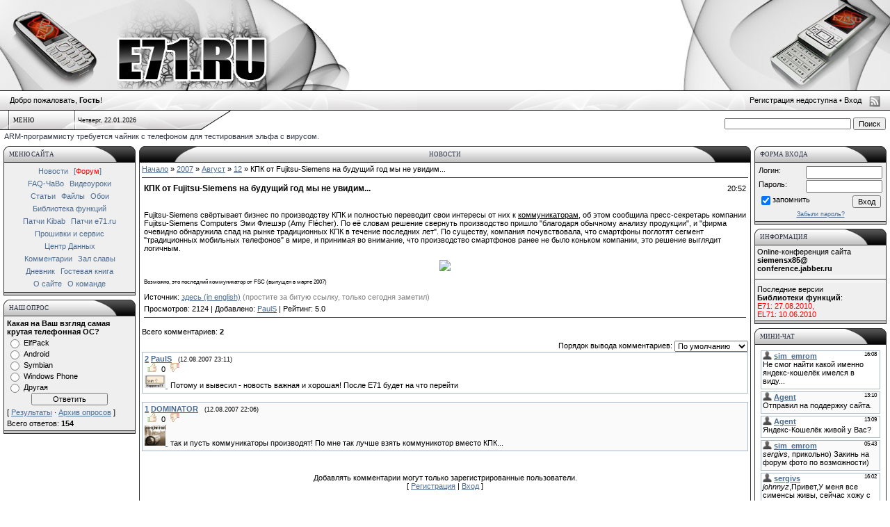

--- FILE ---
content_type: text/html; charset=UTF-8
request_url: http://e71.ru/news/2007-08-12-36
body_size: 10627
content:
<html>
<head>

	<script type="text/javascript">new Image().src = "//counter.yadro.ru/hit;ucoznet?r"+escape(document.referrer)+(screen&&";s"+screen.width+"*"+screen.height+"*"+(screen.colorDepth||screen.pixelDepth))+";u"+escape(document.URL)+";"+Date.now();</script>
	<script type="text/javascript">new Image().src = "//counter.yadro.ru/hit;ucoz_desktop_ad?r"+escape(document.referrer)+(screen&&";s"+screen.width+"*"+screen.height+"*"+(screen.colorDepth||screen.pixelDepth))+";u"+escape(document.URL)+";"+Date.now();</script>
<title>КПК от Fujitsu-Siemens на будущий год мы не увидим... - 12 Августа 2007 - Клуб фанатов BenQ-Siemens E71/EL71</title>
<LINK href="/favicon.ico" type=image/x-icon rel=icon>
<link type="text/css" rel="stylesheet" href="/_st/my.css" />
<!--U1STILIS1Z--><META NAME="TITLE" CONTENT="BenQ-Siemens E71/EL71">
<META NAME="DESCRIPTION" CONTENT="Прошивки, патчи, игры, и многое другое для телефонов BenQ-Siemens E71/EL71">
<META NAME="KEYWORDS" CONTENT="прошивка патч игры программы java файлы simoco статьи тест">
<META NAME="OWNER" CONTENT="solyev@list.ru">
<META NAME="AUTHOR" CONTENT="DOMINATOR,PaulS,tiano,sim_emrom">
<META HTTP-EQUIV="CHARSET" CONTENT="UTF-8">
<META HTTP-EQUIV="CONTENT-LANGUAGE" CONTENT="Russian">
<META NAME="ROBOTS" CONTENT="index,follow">
<link type="text/css" rel="StyleSheet" href="/iface/mmenu.css">
<!--/U1STILIS1Z-->

	<link rel="stylesheet" href="/.s/src/base.min.css?v=221108" />
	<link rel="stylesheet" href="/.s/src/layer3.min.css?v=221108" />

	<script src="/.s/src/jquery-1.12.4.min.js"></script>
	
	<script src="/.s/src/uwnd.min.js?v=221108"></script>
	<script src="//s765.ucoz.net/cgi/uutils.fcg?a=uSD&ca=2&ug=999&isp=0&r=0.759675405964035"></script>
	<link rel="stylesheet" href="/.s/src/ulightbox/ulightbox.min.css" />
	<script src="/.s/src/ulightbox/ulightbox.min.js"></script>
	<script async defer src="https://www.google.com/recaptcha/api.js?onload=reCallback&render=explicit&hl=ru"></script>
	<script>
/* --- UCOZ-JS-DATA --- */
window.uCoz = {"uLightboxType":1,"ssid":"713444750466130624414","sign":{"7251":"Запрошенный контент не может быть загружен. Пожалуйста, попробуйте позже.","7253":"Начать слайд-шоу","7254":"Изменить размер","7287":"Перейти на страницу с фотографией.","5255":"Помощник","5458":"Следующий","7252":"Предыдущий","3125":"Закрыть"},"layerType":3,"country":"US","site":{"id":"0e71","host":"e71.ucoz.ru","domain":"e71.ru"},"language":"ru","module":"news"};
/* --- UCOZ-JS-CODE --- */

		function eRateEntry(select, id, a = 65, mod = 'news', mark = +select.value, path = '', ajax, soc) {
			if (mod == 'shop') { path = `/${ id }/edit`; ajax = 2; }
			( !!select ? confirm(select.selectedOptions[0].textContent.trim() + '?') : true )
			&& _uPostForm('', { type:'POST', url:'/' + mod + path, data:{ a, id, mark, mod, ajax, ...soc } });
		}

		function updateRateControls(id, newRate) {
			let entryItem = self['entryID' + id] || self['comEnt' + id];
			let rateWrapper = entryItem.querySelector('.u-rate-wrapper');
			if (rateWrapper && newRate) rateWrapper.innerHTML = newRate;
			if (entryItem) entryItem.querySelectorAll('.u-rate-btn').forEach(btn => btn.remove())
		}
function loginPopupForm(params = {}) { new _uWnd('LF', ' ', -250, -100, { closeonesc:1, resize:1 }, { url:'/index/40' + (params.urlParams ? '?'+params.urlParams : '') }) }
function reCallback() {
		$('.g-recaptcha').each(function(index, element) {
			element.setAttribute('rcid', index);
			
		if ($(element).is(':empty') && grecaptcha.render) {
			grecaptcha.render(element, {
				sitekey:element.getAttribute('data-sitekey'),
				theme:element.getAttribute('data-theme'),
				size:element.getAttribute('data-size')
			});
		}
	
		});
	}
	function reReset(reset) {
		reset && grecaptcha.reset(reset.previousElementSibling.getAttribute('rcid'));
		if (!reset) for (rel in ___grecaptcha_cfg.clients) grecaptcha.reset(rel);
	}
/* --- UCOZ-JS-END --- */
</script>

	<style>.UhideBlock{display:none; }</style>
</head>
<body bgcolor=#FFFFFF topmargin=0 leftmargin=0 rightmargin=0 bottommargin=15 marginwidth=0 marginheight=0>

<!--U1AHEADER1Z--> <table width="100%" height=130 border=0 cellspacing=0 cellpadding=0><tr><td width=504 align="left">
<img width=504 height=130 border=0 src="/iface/hdr_left.jpg" alt="E71.RU" usemap="#hdmpl"></td><td width="50%"></td>
<td width=302 align=right><img width=302 height=130 border=0 src="/iface/hdr_rght.jpg" alt="E71.RU"></td></tr></table>
<table width=100% height=29 border=0 cellspacing=0 cellpadding=0 valign=top style="background: #dedede url('/iface/hdr_line.png') repeat-x;">
<tr><td style="padding: 0 0 0 14">Добро пожаловать, <b>Гость</b>!</td>

<td height=29 align=right style="padding: 0 14 0 0">
<span style="position:relative; right:27px;">Регистрация недоступна • <a class=hdlink href="javascript:;" rel="nofollow" onclick="loginPopupForm(); return false;">Вход</a>  </span>
<a class=rssb href="http://e71.ru/news/rss/"><img alt="RSS" height=16 width=16 src="/iface/rssb.png" align=absMiddle border=0></a>
</td></tr></table>
<map name=hdmpl><area href="/" shape=rect coords="170,55,380,115" title="Перейти на главную страницу e71.ru"></map>

<table width=100% height=28 border=0 cellspacing=0 cellpadding=0 valign=top> <tr><td width=13 style="background: #dedede url('/iface/hdw1.png') no-repeat;"> </td>
<td width=94 style="background: #dedede url('/iface/hdw2.png') no-repeat;">

<ul id="nav" style="list-style:none;"><li><a class=menu1 href="#">Меню</a><ul>
<li><a href="/" title="Страница новостей">Главная страница</a></li>
<li><a href="/forum" title="Форум клуба">[<font color=red>Форум</font>]</a></li>
<li><a href="/faq/" title="Сборник часто задаваемых вопросов и ответов на них">FAQ-ЧаВо</a></li>
<li><a href="/index/0-46">Видеоуроки</a></li>
<li><a href="/publ/" title="Полезные статьи, FAQ'и">Каталог статей</a></li>
<li><a href="/load/" title="Игры, темы, приложения, прошивки, программы и многое другое">Каталог файлов</a></li>
<li><a href="/photo/" title="Картинки на E71/EL71 и другие телефоны с экраном 240х320">Обои 240х320</a></li>
<li><a href="/index/0-51" title="Библиотека функций для E71/EL71">Библиотека функций</a></li>
<li><a href="http://patches.kibab.com/patches/" title="Патчи для телефонов Siemens">База патчей Kibab</a></li>
<li><a href="/index/0-32" title="Патчи для E71 и EL71">Старая база патчей</a></li>
<li><a href="/index/0-3" title="Скачать прошивки, сервисные утилиты">Прошивки и сервис</a></li>
<li><a href="/index/0-23" title="Ссылки на наиболее популярную информацию">Центр Данных</a></li>
<li><a href="/index/0-30" title="Последние 25 комментариев к материалам сайта">Комментарии</a></li>
<li><a href="/index/0-7" title="Медали, рейтинг, итоги конкурсов">Зал славы</a></li>
<li><a href="/blog/" title="Дневник нашего сайта">Дневник</a></li>
<li><a href="/gb/" title="Отзывы о нашем сайте">Гостевая книга</a></li>
<li><a href="/index/0-2" title="История сайта">Информация о сайте</a></li>
<li><a href="/index/0-36" title="Посмотреть анкеты администраторов и модераторов сайта">Команда сайта</a></li>

</ul></li></ul></td>

<td width=176 style="font-size:9px; background: #dedede url('/iface/hdw3.png') no-repeat; padding:0 0 0 5;"><span title="Страница открыта в 19:38">Четверг, 22.01.2026</span></td>
<td width=44 style="background: url('/iface/hdw4.png') no-repeat;"> </td>

<td align=right valign=bottom style="padding:0 6 0 6;"> <form onsubmit="this.sfSbm.disabled=true" method="get" style="margin:0" action="http://e71.ru/search/"> <input type="text" name="q" maxlength="30" size="28" class="queryField" style="font-size:7pt;" /> <input type="submit" class="searchSbmFl" name="sfSbm" value="Поиск" /></form> </td></tr></table>
<div style="color:#2f3545;padding:3 6 3 6;">ARM-программисту требуется чайник с телефоном для тестирования эльфа с вирусом. </div><!--/U1AHEADER1Z-->
<table border=0 cellpadding=0 cellspacing=0 width=100% class="siteMainTable">
<TR><TD valign=top width=190>
<!--U1CLEFTER1Z--><table cellSpacing=0 cellPadding=0 width=190 border=0>
<tr><td><table cellSpacing=0 cellPadding=0 width=100% height=24>
<tr><td width=8><img src="/iface/winL.png" alt="["></td>
<td width=156 background="/iface/winM.png"><div class=blockTitle>Меню сайта</div></td>
<td width=26 align=right><img src="/iface/winR.png" alt="]"></td></tr></table></td></tr>
<tr><td id="normmenu" align=center class=topBorder bgcolor=#efefef style="padding:3px;line-height:18px;">
<a class=m href="/" title="Страница новостей">Новости</a> 
<a class=m href="/forum" title="Форум клуба">[<font color=red>Форум</font>]</a><br>
<a class=m href="/faq/" title="Сборник часто задаваемых вопросов и ответов на них">FAQ-ЧаВо</a> 
<a class=m href="/index/0-46">Видеоуроки</a><br>
<a class=m href="/publ/" title="Полезные статьи, FAQ'и">Статьи</a> 
<a class=m href="/load/" title="Скачать игры, темы, приложения, прошивки, программы и многое другое">Файлы</a> 
<a class=m href="/photo/" title="Картинки на E71/EL71 и другие телефоны с экраном 240х320">Обои</a><br>
<a class=m href="/index/0-51" title="Библиотека функций для E71/EL71">Библиотека функций</a><br>
<a class=m href="http://patches.kibab.com/patches/" title="Патчи для телефонов Siemens">Патчи Kibab</a> 
<a class=m href="/index/0-32" title="Патчи для E71 и EL71">Патчи e71.ru</a><br>
<a class=m href="/index/0-3" title="Скачать прошивки, сервисные утилиты">Прошивки и сервис</a><br>
<a class=m href="/index/0-23" title="Ссылки на наиболее популярную информацию">Центр Данных</a><br>
<a class=m href="/index/0-30" title="Просмотреть последние 25 комментариев к материалам сайта">Комментарии</a> 
<a class=m href="/index/0-7" title="Медали, рейтинг, итоги конкурсов">Зал славы</a><br>
<a class=m href="/blog/" title="Дневник нашего сайта">Дневник</a> 
<a class=m href="/gb/" title="Отзывы о нашем сайте">Гостевая книга</a><br>
<a class=m href="/index/0-2" title="История сайта">О сайте</a> 
<a class=m href="/index/0-36" title="Посмотреть анкеты администраторов и модераторов сайта">О команде</a><br>

</td></tr><tr><td width=190 height=5><img src="/iface/windw.png" alt="-"></td></tr></table>
<div style="padding:3px"></div>








<TABLE cellSpacing=0 cellPadding=0 width=190 border=0>
<tr><td><table cellspacing=0 cellpadding=0 width=100% height=24>
<tr><td width=8><img src="/iface/winL.png" alt="["></td>
<td width=156 background="/iface/winM.png"><DIV class=blockTitle>Наш опрос</DIV></td>
<td width=26 align=right><img src="/iface/winR.png" alt="]"></td></tr></table></td></tr>
<tr><td id="poller" class=topBorder bgcolor=#efefef style="padding:3px"><script>function pollnow838(){document.getElementById('PlBtn838').disabled=true;_uPostForm('pollform838',{url:'/poll/',type:'POST'});}function polll838(id,i){_uPostForm('',{url:'/poll/'+id+'-1-'+i+'-838',type:'GET'});}</script><div id="pollBlock838"><form id="pollform838" onsubmit="pollnow838();return false;"><table border=0 cellpadding=1 cellspacing=0 width=100%>
<tr><td style="font:11px Tahoma,Arial;height:20xp"><b>Какая на Ваш взгляд самая крутая телефонная ОС?</b></td></tr>
<tr><td style="font-family:Tahoma,Arial;font-size:8pt"><div class="answer"><input id="a8381" type="radio" name="answer" value="1" style="vertical-align:middle;" /> <label style="vertical-align:middle;display:inline;" for="a8381">ElfPack</label></div>
<div class="answer"><input id="a8382" type="radio" name="answer" value="2" style="vertical-align:middle;" /> <label style="vertical-align:middle;display:inline;" for="a8382">Android</label></div>
<div class="answer"><input id="a8383" type="radio" name="answer" value="3" style="vertical-align:middle;" /> <label style="vertical-align:middle;display:inline;" for="a8383">Symbian</label></div>
<div class="answer"><input id="a8384" type="radio" name="answer" value="4" style="vertical-align:middle;" /> <label style="vertical-align:middle;display:inline;" for="a8384">Windows Phone</label></div>
<div class="answer"><input id="a8385" type="radio" name="answer" value="5" style="vertical-align:middle;" /> <label style="vertical-align:middle;display:inline;" for="a8385">Другая</label></div>

					<div id="pollSbm838" class="pollButton"><input class="pollBut" id="PlBtn838" type="submit" value="Ответить" /></div>
					<input type="hidden" name="ssid" value="713444750466130624414" />
					<input type="hidden" name="id"   value="47" />
					<input type="hidden" name="a"    value="1" />
					<input type="hidden" name="ajax" value="838" /> <div style="padding-top:4px">[ <a style="font:10px" href="javascript:;" rel="nofollow" onclick="new _uWnd('PollR','Результаты опроса',660,200,{closeonesc:1,maxh:400},{url:'/poll/47'});return false;">Результаты</a> · <a style="font:10px" href="javascript:;" rel="nofollow" onclick="new _uWnd('PollA','Архив опросов',660,250,{closeonesc:1,maxh:400,max:1,min:1},{url:'/poll/0-2'});return false;">Архив опросов</a> ]</div><div style="padding-top:4px;font:8px">Всего ответов: <b>154</b></div></td></tr>
</table></form></div></td></tr>
<tr><td width=190 height=5><img src="/iface/windw.png" alt="-"></td></tr></table>
<div style="padding:3px"></div><!--/U1CLEFTER1Z-->
</TD><TD valign=top style="padding-left:5px; padding-right:5px;">
<table border=0 cellpadding=0 cellspacing=0 width=100%>
<TR><TD height=24><IMG src="/iface/winbuL.png" width=84 alt="["></TD>
<TD align=center width=96% background="/iface/winbbM.png"><DIV class=blockTitle>Новости</div></td>
<TD align=right><IMG src="/iface/winbuR.png" width=84 alt="]"></TD></TR></table>
<table border=0 cellpadding=0 cellspacing=0 width=100%>
<tr><td colspan=3 class=topBorder style="padding:3px;" valign=top> 
<a href="http://e71.ru/">Начало</a> » <a class="dateBar breadcrumb-item" href="/news/2007-00">2007</a> <span class="breadcrumb-sep">&raquo;</span> <a class="dateBar breadcrumb-item" href="/news/2007-08">Август</a> <span class="breadcrumb-sep">&raquo;</span> <a class="dateBar breadcrumb-item" href="/news/2007-08-12">12</a> » КПК от Fujitsu-Siemens на будущий год мы не увидим...
<hr><table border=0 width=100% cellspacing=1 cellpadding=2 class=entryTable>
<tr><td width=90% class=entryTitleTd><div class="entryTitle"><b>КПК от Fujitsu-Siemens на будущий год мы не увидим...</b></div></td><td align=right class=entryDate style="white-space: nowrap;font:9px;">20:52 </td></tr>
<tr><td colspan=2 class=entryBodyTd><div style="margin-bottom: 20px">
				<span style="display:none;" class="fpaping"></span>
			</div>Fujitsu-Siemens свёртывает бизнес по производству КПК и полностью переводит свои интересы от них к <u>коммуникаторам</u>, об этом сообщила пресс-секретарь компании Fujitsu-Siemens Computers Эми Флешэр (Amy Fl&#233;cher). По её словам решение свернуть производство пришло "благодаря обычному анализу продукции", и "фирма очевидно обнаружила спад на рынке традиционных КПК в течение последних лет". По существу, компания почувствовала, что смартфоны поглотят сегмент "традиционных мобильных телефонов" в мире, и принимая во внимание, что производство смартфонов ранее не было коньком компании, это решение выглядит логичным. <p> <div align="center"><img border="0" align="absmiddle" src="http://www.engadgetmobile.com/media/2007/08/8-10-07-loox.jpg"></div> <p><span style="font-size:6pt">Возможно, это последний коммуникатор от FSC (выпущен в марте 2007)</span> <br /> <p> Источник: <a href="http://http://www.engadget.com/2007/08/11/fujitsu-siemens-computers-bails-on-pda-pna-market/" target="_blank">здесь (in english)</a> <span style="color:gray">(простите за битую ссылку, только сегодня заметил)</span> </td></tr>
<tr><td colspan=2 class=entryDetailsTd>

Просмотров: 2124 |
Добавлено: <a class=entryuserlink href="/index/8-1" target="_blank">PaulS</a>
| Рейтинг: 5.0 
<hr align=right class=entryHr1></td></tr></table>


<table border=0 cellpadding=0 cellspacing=0 width=100%>
<tr><td width=60% height=25>Всего комментариев: <b>2</b></td><td align=right height=25></td></tr>
<tr><td colspan=2> 
			<div class="com-order-block">
				<label class="com-order-wrap">
					<span class="com-order-title">Порядок вывода комментариев:</span>
					<select class="com-order-select">
						<option value="" selected="selected">По умолчанию</option>
						<option value="desc" >Сначала новые</option>
						<option value="asc" >Сначала старые</option>
					</select>
				</label>
			</div>

			<script>
				setTimeout(function() {
					$('.com-order-select').change(function() {
						var elem = $(this);
						var oldValue = ( /0e71comOrder=(asc|desc)/.exec(document.cookie) || {} )[1] || '';
						var newValue = elem.val();
						console.log(oldValue, newValue);

						if (newValue == oldValue) return;

						document.cookie = '0e71comOrder=' + encodeURIComponent(newValue) + '; path=/; expires=' + (new Date((new Date).getTime() + 1000*60*60*24*365)).toGMTString();
						window.console && console.info && console.info('comment order changed: "' + oldValue + '" >> "' + newValue + '"');
						// elem.parents('.com-order-wrap').eq(0).find('.com-order-apply').fadeIn().removeClass('com-order-apply-hidden').addClass('com-order-apply-visible');
						newValue = newValue || 'default';

						location.search = location.search
							? /[?&]comments_order=([^&]*)/.test(location.search)
								? location.search.replace(/comments_order=([^&]*)/, 'comments_order=' + newValue)
								: location.search + '&comments_order=' + newValue
							: '?comments_order=' + newValue;
					});
				}, 100);
			</script>
		<script>
				function spages(p, link) {
					!!link && location.assign(atob(link));
				}
			</script>
			<div id="comments"></div>
			<div id="newEntryT"></div>
			<div id="allEntries"><div class="comEnt report-spam-target " id="comEnt82" style=" "><table border="0" cellpadding="0" cellspacing="0" width="100%" class="cBlock1">
<tr><td style="padding:3px;">
 <script type="application/ld+json">{
   "@context" : "https://schema.org",
   "@type" : "Review",
   "author" : {
      "@type" : "Person",
      "name" : "PaulS"
   },
   "datePublished" : "2007-08-12",
   "itemReviewed" : {
      "@type" : "MediaObject",
      "name" : "КПК от Fujitsu-Siemens на будущий год мы не увидим..."
   },
   "name" : "КПК от Fujitsu-Siemens на будущий год мы не увидим...",
   "reviewBody" : "Потому и вывесил - новость важная и хорошая! После Е71 будет на что перейти"
}
</script>
 <div class="flex-justify-between">
 <div class="cTop" >
 
 
 

 <a href="#ent82" onclick="if (window['comEnt82']) { window['comEnt82'].scrollIntoView({ block:'center', behavior:'smooth' }); return false; }" name="ent82"><b>2</b></a>
 
 <a href="/index/8-1" target="_blank"><b itemprop="name">PaulS</b></a>
 
 &nbsp;
 <span itemprop="datePublished" content="12.08.2007 23:11" style="font-size:7pt;unicode-bidi:embed;">(12.08.2007 23:11)</span>
 
 </div>
 <div style="font-size:11px;">
 
 <img alt="" src="//s6.ucoz.net/img/icon/thumbu.png" title="Хороший пост" style="margin: 0 4px;opacity: .5;">
 <span>
 <span class="u-rate-wrapper">0</span>
 </span>
 <img alt="" src="//s6.ucoz.net/img/icon/thumbd.png" title="Плохой пост" style="margin: 0 4px;opacity: .5;">
 
 
 </div>
 </div>
 <div itemprop="reviewBody" class="cMessage" style="clear:both;padding:2px 0;">
 
 <a href="/index/8-1" target="_blank" title="PaulS" style="padding-right:4px;">
 <span class="user_avatar"><img alt="" src="/avatar/29/3791-943347.gif" width="30" border="0" /></span>
 </a>
 
 Потому и вывесил - новость важная и хорошая! После Е71 будет на что перейти
 </div>
 
 
</td></tr></table><br /></div><div style="width:auto;*width:100%;margin-left:20px;" id="appEntry82"><b></b></div><div class="comEnt report-spam-target " id="comEnt81" style=" "><table border="0" cellpadding="0" cellspacing="0" width="100%" class="cBlock2">
<tr><td style="padding:3px;">
 <script type="application/ld+json">{
   "@context" : "https://schema.org",
   "@type" : "Review",
   "author" : {
      "@type" : "Person",
      "name" : "DOMINATOR"
   },
   "datePublished" : "2007-08-12",
   "itemReviewed" : {
      "@type" : "MediaObject",
      "name" : "КПК от Fujitsu-Siemens на будущий год мы не увидим..."
   },
   "name" : "КПК от Fujitsu-Siemens на будущий год мы не увидим...",
   "reviewBody" : "так и пусть коммуникаторы производят! По мне так лучше взять коммуникотор вместо КПК..."
}
</script>
 <div class="flex-justify-between">
 <div class="cTop" >
 
 
 

 <a href="#ent81" onclick="if (window['comEnt81']) { window['comEnt81'].scrollIntoView({ block:'center', behavior:'smooth' }); return false; }" name="ent81"><b>1</b></a>
 
 <a href="/index/8-2" target="_blank"><b itemprop="name">DOMINATOR</b></a>
 
 &nbsp;
 <span itemprop="datePublished" content="12.08.2007 22:06" style="font-size:7pt;unicode-bidi:embed;">(12.08.2007 22:06)</span>
 
 </div>
 <div style="font-size:11px;">
 
 <img alt="" src="//s6.ucoz.net/img/icon/thumbu.png" title="Хороший пост" style="margin: 0 4px;opacity: .5;">
 <span>
 <span class="u-rate-wrapper">0</span>
 </span>
 <img alt="" src="//s6.ucoz.net/img/icon/thumbd.png" title="Плохой пост" style="margin: 0 4px;opacity: .5;">
 
 
 </div>
 </div>
 <div itemprop="reviewBody" class="cMessage" style="clear:both;padding:2px 0;">
 
 <a href="/index/8-2" target="_blank" title="DOMINATOR" style="padding-right:4px;">
 <span class="user_avatar"><img alt="" src="/avatar/53/3399-128152.gif" width="30" border="0" /></span>
 </a>
 
 так и пусть коммуникаторы производят! По мне так лучше взять коммуникотор вместо КПК...
 </div>
 
 
</td></tr></table><br /></div><div style="width:auto;*width:100%;margin-left:20px;" id="appEntry81"><b></b></div></div>
			<div id="newEntryB"></div> </td></tr>
<tr><td colspan=2 align=center></td></tr>
<tr><td colspan=2 height=10></td></tr></table>


<div align=center class="commReg">Добавлять комментарии могут только зарегистрированные пользователи.<br>[ <a href="/index/3">Регистрация</a> | <a href="javascript:;" rel="nofollow" onclick="loginPopupForm(); return false;">Вход</a> ]</div>


</td></tr></table><!--U1BFOOTER1Z--><TABLE cellSpacing=0 cellPadding=0 width=100% border=0 bgColor=#FFFFFF><TR><TD style="padding:3 0 3 0" valign=top class=topBorder>
<hr><div align=center><b>Использование материалов сайта возможно только при согласовании с <a href=http://e71.ru/index/0-17>администрацией</a></b></div>
<div style="padding:3px"></div></TD></TR></TABLE><!--/U1BFOOTER1Z-->
<table border=0 cellpadding=0 cellspacing=0 width=100%>
<TR><TD height=24><IMG src="/iface/winbdL.png" width=84 alt="["></TD>
<TD align=center width=96% background="/iface/winbdM.png"><!-- "' --><span class="pbaSlrGD"><a href="https://www.ucoz.ru/"><img style="width:80px; height:15px;" src="/.s/img/cp/56.gif" alt="" /></a></span></TD>
<TD align=right><IMG src="/iface/winbdR.png" width=84 alt="]"></TD></TR></table>

</td><TD vAlign=top align=right width=190>
<!--U1DRIGHTER1Z-->

<TABLE cellSpacing=0 cellPadding=0 width=190 border=0>
<TR><TD><TABLE cellSpacing=0 cellPadding=0 width=100%>
<TR><TD height=24 width=8><IMG src="/iface/winL.png" alt="["></TD>
<TD width=156 background="/iface/winM.png"><DIV class=blockTitle>Форма входа</DIV></TD>
<TD width=26 align=right><IMG src="/iface/winR.png" alt="]"></TD></TR></TABLE></TD></TR>
<TR><td class=topBorder align=center bgcolor=#efefef style="padding:3px">
		<script>
		sendFrm549498 = function( form, data = {} ) {
			var o   = $('#frmLg549498')[0];
			var pos = _uGetOffset(o);
			var o2  = $('#blk549498')[0];
			document.body.insertBefore(o2, document.body.firstChild);
			$(o2).css({top:(pos['top'])+'px',left:(pos['left'])+'px',width:o.offsetWidth+'px',height:o.offsetHeight+'px',display:''}).html('<div align="left" style="padding:5px;"><div class="myWinLoad"></div></div>');
			_uPostForm(form, { type:'POST', url:'/index/sub/', data, error:function() {
				$('#blk549498').html('<div align="" style="padding:10px;"><div class="myWinLoadSF" title="Невозможно выполнить запрос, попробуйте позже"></div></div>');
				_uWnd.alert('<div class="myWinError">Невозможно выполнить запрос, попробуйте позже</div>', '', {w:250, h:90, tm:3000, pad:'15px'} );
				setTimeout("$('#blk549498').css('display', 'none');", '1500');
			}});
			return false
		}
		
		</script>

		<div id="blk549498" style="border:1px solid #CCCCCC;position:absolute;z-index:82;background:url('/.s/img/fr/g.gif');display:none;"></div>

		<form id="frmLg549498" class="login-form local-auth" action="/index/sub/" method="post" onsubmit="return sendFrm549498(this)" data-submitter="sendFrm549498">
			<style type="text/css">.uLogBlock {margin:0;padding:2px;clear:both;}.uLogDescr,.uLogRem {float:left;}.uLogField,.uLogSbm {float:right;}</style>



<dl class=uLogBlock><div class=uLogDescr>Логин:</div><div class=uLogField><input class="loginField" type="text" name="user" value="" size="20" style="width:110px" maxlength="25" /></div></dl>
<dl class=uLogBlock><div class=uLogDescr id="uld2">Пароль:</div><div class=uLogField id="ulf2"><input class="loginField" type="password" name="password" size="20" style="width:110px" maxlength="15" /></div></dl>
<dl class=uLogBlock><div class=uLogRem><input id="rementry" type="checkbox" name="rem" value="1" checked /><label for="rementry">запомнить</label>
</div>
<div class=uLogSbm><dl class=uLogBlock><input class="loginButton" name="sbm" type="submit" value="Вход"></dl></div></dl>
<dl class=uLogBlock><div class=uLogLinks style="font-size:7pt;text-align:center;"><a id="ull1" href="javascript:;" rel="nofollow" onclick="new _uWnd('Prm','Напоминание пароля',300,130,{ closeonesc:1 },{url:'/index/5'});return false;">Забыли пароль?</a></div></dl>

			<input type="hidden" name="a"    value="2" />
			<input type="hidden" name="ajax" value="1" />
			<input type="hidden" name="rnd"  value="498" />
			
			
		</form></TD></TR>
<TR><TD><IMG width=190 height=5 src="/iface/windw.png" alt="-"></TD></TR></TABLE>
<div style="padding:3px"></div>

<!--Конференция--><table border=0 cellpadding=0 cellspacing=0 width=190>
<tr><td><table cellpadding=0 cellspacing=0 width=100%>
<tr><td height=24 width=8><img src="/iface/winL.png" alt="["></td>
<td width=156 background="/iface/winM.png"><DIV class=blockTitle>Информация</DIV></TD>
<td width=26 align=right><IMG src="/iface/winR.png" alt="]"></td></tr></table></td></tr>
<tr><td class=topBorder valign=top bgcolor=#efefef style="padding:3px">Online-конференция сайта<br>
<b>siemensx85@ conference.jabber.ru</b></td></tr>
<tr><td class=topBorder bgcolor=#F4F4F4><hr></td></tr>
<tr><td class=topBorder valign=top bgcolor=#efefef style="padding:3px">
Последние версии<br><b>Библиотеки функций</b>:<br>
<font color=red>E71: 27.08.2010,<br />EL71: 10.06.2010</font></td></tr>
<tr><td><img width=190 height=5 src="/iface/windw.png" alt="-"></td></tr></table><div style="padding:3px"></div>

<table border=0 cellpadding=0 cellspacing=0 width=190>
<tr><td><table cellpadding=0 cellspacing=0 width=100%>
<tr><td height=24 width=8><img src="/iface/winL.png" alt="["></td>
<td width=156 background="/iface/winM.png"><DIV class=blockTitle>Мини-чат</DIV></TD>
<td width=26 align=right><IMG src="/iface/winR.png" alt="]"></td></tr></table></td></tr>
<tr><td class=topBorder valign=top bgcolor=#efefef>
<iframe id="mchatIfm2" style="width:100%;height:300px" frameborder="0" scrolling="auto" hspace="0" vspace="0" allowtransparency="true" src="/mchat/"></iframe>
		<script>
			function sbtFrmMC991( form, data = {} ) {
				self.mchatBtn.style.display = 'none';
				self.mchatAjax.style.display = '';

				_uPostForm( form, { type:'POST', url:'/mchat/?817763704.973', data } )

				return false
			}

			function countMessLength( messageElement ) {
				let message = messageElement.value
				let rst = 300 - message.length

				if ( rst < 0 ) {
					rst = 0;
					message = message.substr(0, 300);
					messageElement.value = message
				}

				document.querySelector('#jeuwu28').innerHTML = rst;
			}

			var tID7174 = -1;
			var tAct7174 = false;

			function setT7174(s) {
				var v = parseInt(s.options[s.selectedIndex].value);
				document.cookie = "mcrtd=" + s.selectedIndex + "; path=/";
				if (tAct7174) {
					clearInterval(tID7174);
					tAct7174 = false;
				}
				if (v > 0) {
					tID7174 = setInterval("document.getElementById('mchatIfm2').src='/mchat/?' + Date.now();", v*1000 );
					tAct7174 = true;
				}
			}

			function initSel7174() {
				var res = document.cookie.match(/(\W|^)mcrtd=([0-9]+)/);
				var s = $("#mchatRSel")[0];
				if (res && !!s) {
					s.selectedIndex = parseInt(res[2]);
					setT7174(s);
				}
				$("#mchatMsgF").on('keydown', function(e) {
					if ( e.keyCode == 13 && e.ctrlKey && !e.shiftKey ) {
						e.preventDefault()
						this.form?.requestSubmit()
					}
				});
			}
		</script>

		<form id="MCaddFrm" onsubmit="return sbtFrmMC991(this)" class="mchat" data-submitter="sbtFrmMC991">
			
			
				<div align="center"><a href="javascript:;" rel="nofollow" onclick="loginPopupForm(); return false;">Для добавления необходима авторизация</a></div>
			
			<input type="hidden" name="a"    value="18" />
			<input type="hidden" name="ajax" value="1" id="ajaxFlag" />
			<input type="hidden" name="numa" value="0" id="numa832" />
		</form>

		<!-- recaptcha lib -->
		
		<!-- /recaptcha lib -->

		<script>
			initSel7174();
			
			//try { bindSubmitHandler() } catch(e) {}
		</script>
</td></tr>
<tr><td><img width=190 height=5 src="/iface/windw.png" alt="-"></td></tr></table><div style="padding:3px"></div>



<!--Статистика--><table border=0 cellpadding=0 cellspacing=0 width=190>
<tr><td><table cellpadding=0 cellspacing=0 width=100%>
<tr><td height=24 width=8><img src="/iface/winL.png" alt="["></td>
<td width=156 background="/iface/winM.png"><div class=blockTitle>Статистика</div></td>
<td width=26 align=right><IMG src="/iface/winR.png" alt="]"></td></tr></table></td></tr>
<tr><td align=center class=topBorder bgcolor=#efefef style="padding:3px">
<div class="tOnline" id="onl1">Онлайн всего: <b>1</b></div> <div class="gOnline" id="onl2">Гостей: <b>1</b></div> <div class="uOnline" id="onl3">Пользователей: <b>0</b></div><hr>Новости: <b>322</b><br>Заметки: <b>30</b><br>Отзывы: <b>157</b><br>FAQ: <b>55</b> Статьи: <b>62</b><br>Файлы: <b>1373</b> Обои: <b>1286</b><br>Комментарии: <b>2698</b><br>Форум: <b>44358/1139</b>
<hr><script language="JavaScript" type="text/javascript">
d0 = new Date('april 19, 2007'); d1 = new Date();
dt = (d1.getTime() - d0.getTime()) / (1000*60*60*24);
document.write('Этот сайт живет <B>' + Math.round(dt) + '</B>-й день.');
</script><hr>
 <script id="_wauohn">var _wau = _wau || []; _wau.push(["classic", "39yufpj09p", "ohn"]);</script><script async src="//waust.at/c.js"></script>
<A href="//top100.rambler.ru/top100/"><img height=1 src="//counter.rambler.ru/top100.cnt?1131919" width=1 border=0></A> 
<A href="//top100.rambler.ru/home?id=1131919"><img vspace=2 height=31 alt="Rambler's Top100" src="/rambler.png" width=88 border=0></A> 
<A href="http://top.mail.ru/jump?from=1242863" target=_top><img vspace=2 height=31 alt="Рейтинг@Mail.ru" src="http://d6.cf.b2.a1.top.list.ru/counter?id=1242863;t=52;js=13; r=;j=true;s=1280*1024;d=32;rand=0.5969834947147763" width=88 border=0></A>
</td></tr><tr><td><img width=190 height=5 src="/iface/windw.png" alt="-"></td></tr></table><div style="padding:3px"></div><!--/U1DRIGHTER1Z-->
</TD></TR></TABLE>
</body>
</html>
<!-- 0.10324 (s765) -->

--- FILE ---
content_type: text/html; charset=UTF-8
request_url: http://e71.ru/mchat/
body_size: 5643
content:
<!DOCTYPE html>
	<html><head>
		<meta name="color-scheme" content="light">
		<meta name="robots" content="none" />
		<link rel="stylesheet" href="/_st/my.css">
		<style>.UhideBlock{display:none; }</style>
		
		<script src="/.s/src/jquery-1.12.4.min.js"></script>
		<script src="/.s/src/uwnd.min.js?v=221108"></script>
		<script>
		
	function showProfile(uid ) {
		window.open('/index/8-' + uid)
	}
	
		function toUser(userLogin ) {
			(messageField = parent.window.document.getElementById('mchatMsgF'))
			&& (messageField.value += '[i]' + userLogin + '[/i], ') && messageField.focus();
		}
		</script>
	</head><body  class="mchat-body">
		<div id="newEntryT"></div>
		<div style="white-space:normal">
			<div class="cBlock1" style="padding:0 4px 5px 2px;margin-bottom:3px;">
<div style="float:right;font-size:8px;" title="12.08.2025">16:08</div>
<div style="text-align:left;">
<a href="javascript:;" rel="nofollow" onclick="showProfile('4');" title="sim_emrom" rel="nofollow"><img alt="" src="http://s6.ucoz.net/img/icon/profile.png" width="13" border="0" style="vertical-align:-2px"/></a> 
<a href="javascript:void('Apply to')" onclick="parent.window.document.getElementById('mchatMsgF').focus();parent.window.document.getElementById('mchatMsgF').value+='[i]sim_emrom[/i], ';return false;"><b>sim_emrom</b></a>

</div>
<div class="cMessage" style="text-align:left;">Не смог найти какой именно яндекс-кошелёк имелся в виду...</div>
</div><div class="cBlock2" style="padding:0 4px 5px 2px;margin-bottom:3px;">
<div style="float:right;font-size:8px;" title="12.06.2025">13:10</div>
<div style="text-align:left;">
<a href="javascript:;" rel="nofollow" onclick="showProfile('6257');" title="Agent" rel="nofollow"><img alt="" src="http://s6.ucoz.net/img/icon/profile.png" width="13" border="0" style="vertical-align:-2px"/></a> 
<a href="javascript:void('Apply to')" onclick="parent.window.document.getElementById('mchatMsgF').focus();parent.window.document.getElementById('mchatMsgF').value+='[i]Agent[/i], ';return false;"><b>Agent</b></a>

</div>
<div class="cMessage" style="text-align:left;">Отправил на поддержку сайта.</div>
</div><div class="cBlock1" style="padding:0 4px 5px 2px;margin-bottom:3px;">
<div style="float:right;font-size:8px;" title="12.06.2025">13:09</div>
<div style="text-align:left;">
<a href="javascript:;" rel="nofollow" onclick="showProfile('6257');" title="Agent" rel="nofollow"><img alt="" src="http://s6.ucoz.net/img/icon/profile.png" width="13" border="0" style="vertical-align:-2px"/></a> 
<a href="javascript:void('Apply to')" onclick="parent.window.document.getElementById('mchatMsgF').focus();parent.window.document.getElementById('mchatMsgF').value+='[i]Agent[/i], ';return false;"><b>Agent</b></a>

</div>
<div class="cMessage" style="text-align:left;">Яндекс-Кошелёк живой у Вас?</div>
</div><div class="cBlock2" style="padding:0 4px 5px 2px;margin-bottom:3px;">
<div style="float:right;font-size:8px;" title="07.02.2025">05:43</div>
<div style="text-align:left;">
<a href="javascript:;" rel="nofollow" onclick="showProfile('4');" title="sim_emrom" rel="nofollow"><img alt="" src="http://s6.ucoz.net/img/icon/profile.png" width="13" border="0" style="vertical-align:-2px"/></a> 
<a href="javascript:void('Apply to')" onclick="parent.window.document.getElementById('mchatMsgF').focus();parent.window.document.getElementById('mchatMsgF').value+='[i]sim_emrom[/i], ';return false;"><b>sim_emrom</b></a>

</div>
<div class="cMessage" style="text-align:left;"><i>sergivs</i>, прикольно) Закинь на форум фото по возможности)</div>
</div><div class="cBlock1" style="padding:0 4px 5px 2px;margin-bottom:3px;">
<div style="float:right;font-size:8px;" title="05.02.2025">16:02</div>
<div style="text-align:left;">
<a href="javascript:;" rel="nofollow" onclick="showProfile('2991');" title="sergivs" rel="nofollow"><img alt="" src="http://s6.ucoz.net/img/icon/profile.png" width="13" border="0" style="vertical-align:-2px"/></a> 
<a href="javascript:void('Apply to')" onclick="parent.window.document.getElementById('mchatMsgF').focus();parent.window.document.getElementById('mchatMsgF').value+='[i]sergivs[/i], ';return false;"><b>sergivs</b></a>

</div>
<div class="cMessage" style="text-align:left;"><i>johnnyz</i>,Привет,У меня все сименсы живы, сейчас хожу с Б-СименсМ-81 в крпусеS-75, один и ещё одним Таким же М-81 в корп.S-75 пользуется моя мама,что примечательно,какие только мы ей телефоны не покупали,она лучше всего слышит только этот. Все кто здесь мне когда-то помогали - Огром.Спас. ИмВсе</div>
</div><div class="cBlock2" style="padding:0 4px 5px 2px;margin-bottom:3px;">
<div style="float:right;font-size:8px;" title="12.01.2025">09:46</div>
<div style="text-align:left;">
<a href="javascript:;" rel="nofollow" onclick="showProfile('4');" title="sim_emrom" rel="nofollow"><img alt="" src="http://s6.ucoz.net/img/icon/profile.png" width="13" border="0" style="vertical-align:-2px"/></a> 
<a href="javascript:void('Apply to')" onclick="parent.window.document.getElementById('mchatMsgF').focus();parent.window.document.getElementById('mchatMsgF').value+='[i]sim_emrom[/i], ';return false;"><b>sim_emrom</b></a>

</div>
<div class="cMessage" style="text-align:left;">С Новым Годом!</div>
</div><div class="cBlock1" style="padding:0 4px 5px 2px;margin-bottom:3px;">
<div style="float:right;font-size:8px;" title="22.09.2024">14:43</div>
<div style="text-align:left;">
<a href="javascript:;" rel="nofollow" onclick="showProfile('4');" title="sim_emrom" rel="nofollow"><img alt="" src="http://s6.ucoz.net/img/icon/profile.png" width="13" border="0" style="vertical-align:-2px"/></a> 
<a href="javascript:void('Apply to')" onclick="parent.window.document.getElementById('mchatMsgF').focus();parent.window.document.getElementById('mchatMsgF').value+='[i]sim_emrom[/i], ';return false;"><b>sim_emrom</b></a>

</div>
<div class="cMessage" style="text-align:left;">Бывали и живее)</div>
</div><div class="cBlock2" style="padding:0 4px 5px 2px;margin-bottom:3px;">
<div style="float:right;font-size:8px;" title="15.09.2024">23:04</div>
<div style="text-align:left;">
<a href="javascript:;" rel="nofollow" onclick="showProfile('487');" title="keygabrielll" rel="nofollow"><img alt="" src="http://s6.ucoz.net/img/icon/profile.png" width="13" border="0" style="vertical-align:-2px"/></a> 
<a href="javascript:void('Apply to')" onclick="parent.window.document.getElementById('mchatMsgF').focus();parent.window.document.getElementById('mchatMsgF').value+='[i]keygabrielll[/i], ';return false;"><b>keygabrielll</b></a>

</div>
<div class="cMessage" style="text-align:left;">тут есть кто живой?</div>
</div><div class="cBlock1" style="padding:0 4px 5px 2px;margin-bottom:3px;">
<div style="float:right;font-size:8px;" title="05.08.2024">10:08</div>
<div style="text-align:left;">
<a href="javascript:;" rel="nofollow" onclick="showProfile('4');" title="sim_emrom" rel="nofollow"><img alt="" src="http://s6.ucoz.net/img/icon/profile.png" width="13" border="0" style="vertical-align:-2px"/></a> 
<a href="javascript:void('Apply to')" onclick="parent.window.document.getElementById('mchatMsgF').focus();parent.window.document.getElementById('mchatMsgF').value+='[i]sim_emrom[/i], ';return false;"><b>sim_emrom</b></a>

</div>
<div class="cMessage" style="text-align:left;">Лето - тихая пора... Я узнал это в своё время именно по нашему форуму.</div>
</div><div class="cBlock2" style="padding:0 4px 5px 2px;margin-bottom:3px;">
<div style="float:right;font-size:8px;" title="16.02.2024">00:21</div>
<div style="text-align:left;">
<a href="javascript:;" rel="nofollow" onclick="showProfile('4');" title="sim_emrom" rel="nofollow"><img alt="" src="http://s6.ucoz.net/img/icon/profile.png" width="13" border="0" style="vertical-align:-2px"/></a> 
<a href="javascript:void('Apply to')" onclick="parent.window.document.getElementById('mchatMsgF').focus();parent.window.document.getElementById('mchatMsgF').value+='[i]sim_emrom[/i], ';return false;"><b>sim_emrom</b></a>

</div>
<div class="cMessage" style="text-align:left;">hi one)</div>
</div><div class="cBlock1" style="padding:0 4px 5px 2px;margin-bottom:3px;">
<div style="float:right;font-size:8px;" title="15.02.2024">20:57</div>
<div style="text-align:left;">
<a href="javascript:;" rel="nofollow" onclick="showProfile('487');" title="keygabrielll" rel="nofollow"><img alt="" src="http://s6.ucoz.net/img/icon/profile.png" width="13" border="0" style="vertical-align:-2px"/></a> 
<a href="javascript:void('Apply to')" onclick="parent.window.document.getElementById('mchatMsgF').focus();parent.window.document.getElementById('mchatMsgF').value+='[i]keygabrielll[/i], ';return false;"><b>keygabrielll</b></a>

</div>
<div class="cMessage" style="text-align:left;">hi all</div>
</div><div class="cBlock2" style="padding:0 4px 5px 2px;margin-bottom:3px;">
<div style="float:right;font-size:8px;" title="12.02.2024">01:30</div>
<div style="text-align:left;">
<a href="javascript:;" rel="nofollow" onclick="showProfile('4');" title="sim_emrom" rel="nofollow"><img alt="" src="http://s6.ucoz.net/img/icon/profile.png" width="13" border="0" style="vertical-align:-2px"/></a> 
<a href="javascript:void('Apply to')" onclick="parent.window.document.getElementById('mchatMsgF').focus();parent.window.document.getElementById('mchatMsgF').value+='[i]sim_emrom[/i], ';return false;"><b>sim_emrom</b></a>

</div>
<div class="cMessage" style="text-align:left;">Пришлось подлатать несколько страниц.</div>
</div><div class="cBlock1" style="padding:0 4px 5px 2px;margin-bottom:3px;">
<div style="float:right;font-size:8px;" title="28.01.2024">22:33</div>
<div style="text-align:left;">
<a href="javascript:;" rel="nofollow" onclick="showProfile('4');" title="sim_emrom" rel="nofollow"><img alt="" src="http://s6.ucoz.net/img/icon/profile.png" width="13" border="0" style="vertical-align:-2px"/></a> 
<a href="javascript:void('Apply to')" onclick="parent.window.document.getElementById('mchatMsgF').focus();parent.window.document.getElementById('mchatMsgF').value+='[i]sim_emrom[/i], ';return false;"><b>sim_emrom</b></a>

</div>
<div class="cMessage" style="text-align:left;"><i>DOMINATOR</i>, я тоже так периодически захожу)) У меня чуть меньше периоды эти))</div>
</div><div class="cBlock2" style="padding:0 4px 5px 2px;margin-bottom:3px;">
<div style="float:right;font-size:8px;" title="24.01.2024">18:03</div>
<div style="text-align:left;">
<a href="javascript:;" rel="nofollow" onclick="showProfile('2');" title="DOMINATOR" rel="nofollow"><img alt="" src="http://s6.ucoz.net/img/icon/profile.png" width="13" border="0" style="vertical-align:-2px"/></a> 
<a href="javascript:void('Apply to')" onclick="parent.window.document.getElementById('mchatMsgF').focus();parent.window.document.getElementById('mchatMsgF').value+='[i]DOMINATOR[/i], ';return false;"><b>DOMINATOR</b></a>

</div>
<div class="cMessage" style="text-align:left;">Ну как где я. Тут. Вот недавно даже заходил... В 2020-м)</div>
</div><div class="cBlock1" style="padding:0 4px 5px 2px;margin-bottom:3px;">
<div style="float:right;font-size:8px;" title="22.01.2024">19:30</div>
<div style="text-align:left;">
<a href="javascript:;" rel="nofollow" onclick="showProfile('4');" title="sim_emrom" rel="nofollow"><img alt="" src="http://s6.ucoz.net/img/icon/profile.png" width="13" border="0" style="vertical-align:-2px"/></a> 
<a href="javascript:void('Apply to')" onclick="parent.window.document.getElementById('mchatMsgF').focus();parent.window.document.getElementById('mchatMsgF').value+='[i]sim_emrom[/i], ';return false;"><b>sim_emrom</b></a>

</div>
<div class="cMessage" style="text-align:left;">Да, время прошло, а мы остались)</div>
</div><div class="cBlock2" style="padding:0 4px 5px 2px;margin-bottom:3px;">
<div style="float:right;font-size:8px;" title="17.01.2024">20:13</div>
<div style="text-align:left;">
<a href="javascript:;" rel="nofollow" onclick="showProfile('132');" title="[A]den" rel="nofollow"><img alt="" src="http://s6.ucoz.net/img/icon/profile.png" width="13" border="0" style="vertical-align:-2px"/></a> 
<a href="javascript:void('Apply to')" onclick="parent.window.document.getElementById('mchatMsgF').focus();parent.window.document.getElementById('mchatMsgF').value+='[i][A]den[/i], ';return false;"><b>[A]den</b></a>

</div>
<div class="cMessage" style="text-align:left;">эгегей,были же времена</div>
</div><div class="cBlock1" style="padding:0 4px 5px 2px;margin-bottom:3px;">
<div style="float:right;font-size:8px;" title="01.01.2024">19:01</div>
<div style="text-align:left;">
<a href="javascript:;" rel="nofollow" onclick="showProfile('4');" title="sim_emrom" rel="nofollow"><img alt="" src="http://s6.ucoz.net/img/icon/profile.png" width="13" border="0" style="vertical-align:-2px"/></a> 
<a href="javascript:void('Apply to')" onclick="parent.window.document.getElementById('mchatMsgF').focus();parent.window.document.getElementById('mchatMsgF').value+='[i]sim_emrom[/i], ';return false;"><b>sim_emrom</b></a>

</div>
<div class="cMessage" style="text-align:left;">Мы оплачиваем домен раз в год и всё. И при этом ни у кого нет прямого доступа к кабинету. Потому что никто не знает, где Dominator. Продлеваем в момент когда истекает по прямой ссылке.</div>
</div><div class="cBlock2" style="padding:0 4px 5px 2px;margin-bottom:3px;">
<div style="float:right;font-size:8px;" title="30.09.2023">15:32</div>
<div style="text-align:left;">
<a href="javascript:;" rel="nofollow" onclick="showProfile('4350');" title="хвост" rel="nofollow"><img alt="" src="http://s6.ucoz.net/img/icon/profile.png" width="13" border="0" style="vertical-align:-2px"/></a> 
<a href="javascript:void('Apply to')" onclick="parent.window.document.getElementById('mchatMsgF').focus();parent.window.document.getElementById('mchatMsgF').value+='[i]хвост[/i], ';return false;"><b>хвост</b></a>

</div>
<div class="cMessage" style="text-align:left;">на сколько домен проплачен? сколько платить и куда?</div>
</div><div class="cBlock1" style="padding:0 4px 5px 2px;margin-bottom:3px;">
<div style="float:right;font-size:8px;" title="12.03.2023">20:36</div>
<div style="text-align:left;">
<a href="javascript:;" rel="nofollow" onclick="showProfile('1458');" title="Maggot" rel="nofollow"><img alt="" src="http://s6.ucoz.net/img/icon/profile.png" width="13" border="0" style="vertical-align:-2px"/></a> 
<a href="javascript:void('Apply to')" onclick="parent.window.document.getElementById('mchatMsgF').focus();parent.window.document.getElementById('mchatMsgF').value+='[i]Maggot[/i], ';return false;"><b>Maggot</b></a>

</div>
<div class="cMessage" style="text-align:left;">Yo Whatup? Is this forum still active?</div>
</div><div class="cBlock2" style="padding:0 4px 5px 2px;margin-bottom:3px;">
<div style="float:right;font-size:8px;" title="19.08.2022">07:33</div>
<div style="text-align:left;">
<a href="javascript:;" rel="nofollow" onclick="showProfile('487');" title="keygabrielll" rel="nofollow"><img alt="" src="http://s6.ucoz.net/img/icon/profile.png" width="13" border="0" style="vertical-align:-2px"/></a> 
<a href="javascript:void('Apply to')" onclick="parent.window.document.getElementById('mchatMsgF').focus();parent.window.document.getElementById('mchatMsgF').value+='[i]keygabrielll[/i], ';return false;"><b>keygabrielll</b></a>

</div>
<div class="cMessage" style="text-align:left;"><img rel="usm" src="/qsmiles/cool.gif" border="0" align="absmiddle" alt="cool" /> </div>
</div><div class="cBlock1" style="padding:0 4px 5px 2px;margin-bottom:3px;">
<div style="float:right;font-size:8px;" title="27.07.2022">06:53</div>
<div style="text-align:left;">
<a href="javascript:;" rel="nofollow" onclick="showProfile('1432');" title="terapevt" rel="nofollow"><img alt="" src="http://s6.ucoz.net/img/icon/profile.png" width="13" border="0" style="vertical-align:-2px"/></a> 
<a href="javascript:void('Apply to')" onclick="parent.window.document.getElementById('mchatMsgF').focus();parent.window.document.getElementById('mchatMsgF').value+='[i]terapevt[/i], ';return false;"><b>terapevt</b></a>

</div>
<div class="cMessage" style="text-align:left;">думаешь, не поздно? К Новому году не успеет вырасти</div>
</div><div class="cBlock2" style="padding:0 4px 5px 2px;margin-bottom:3px;">
<div style="float:right;font-size:8px;" title="25.07.2022">00:14</div>
<div style="text-align:left;">
<a href="javascript:;" rel="nofollow" onclick="showProfile('4');" title="sim_emrom" rel="nofollow"><img alt="" src="http://s6.ucoz.net/img/icon/profile.png" width="13" border="0" style="vertical-align:-2px"/></a> 
<a href="javascript:void('Apply to')" onclick="parent.window.document.getElementById('mchatMsgF').focus();parent.window.document.getElementById('mchatMsgF').value+='[i]sim_emrom[/i], ';return false;"><b>sim_emrom</b></a>

</div>
<div class="cMessage" style="text-align:left;">Посадил дед ёлку... <img rel="usm" src="/qsmiles/les.gif" border="0" align="absmiddle" alt="les" /></div>
</div><div class="cBlock1" style="padding:0 4px 5px 2px;margin-bottom:3px;">
<div style="float:right;font-size:8px;" title="02.05.2022">16:08</div>
<div style="text-align:left;">
<a href="javascript:;" rel="nofollow" onclick="showProfile('146');" title="dimulkin" rel="nofollow"><img alt="" src="http://s6.ucoz.net/img/icon/profile.png" width="13" border="0" style="vertical-align:-2px"/></a> 
<a href="javascript:void('Apply to')" onclick="parent.window.document.getElementById('mchatMsgF').focus();parent.window.document.getElementById('mchatMsgF').value+='[i]dimulkin[/i], ';return false;"><b>dimulkin</b></a>

</div>
<div class="cMessage" style="text-align:left;">У меня , кстати, еще елка есть , непочатая ...)))</div>
</div><div class="cBlock2" style="padding:0 4px 5px 2px;margin-bottom:3px;">
<div style="float:right;font-size:8px;" title="02.05.2022">16:07</div>
<div style="text-align:left;">
<a href="javascript:;" rel="nofollow" onclick="showProfile('146');" title="dimulkin" rel="nofollow"><img alt="" src="http://s6.ucoz.net/img/icon/profile.png" width="13" border="0" style="vertical-align:-2px"/></a> 
<a href="javascript:void('Apply to')" onclick="parent.window.document.getElementById('mchatMsgF').focus();parent.window.document.getElementById('mchatMsgF').value+='[i]dimulkin[/i], ';return false;"><b>dimulkin</b></a>

</div>
<div class="cMessage" style="text-align:left;"><i>terapevt</i>, Ну так все равно ... Заходим... смотри...))))<br>P.S.Может уже большинство пароли забыли ))))</div>
</div><div class="cBlock1" style="padding:0 4px 5px 2px;margin-bottom:3px;">
<div style="float:right;font-size:8px;" title="28.04.2022">19:57</div>
<div style="text-align:left;">
<a href="javascript:;" rel="nofollow" onclick="showProfile('1432');" title="terapevt" rel="nofollow"><img alt="" src="http://s6.ucoz.net/img/icon/profile.png" width="13" border="0" style="vertical-align:-2px"/></a> 
<a href="javascript:void('Apply to')" onclick="parent.window.document.getElementById('mchatMsgF').focus();parent.window.document.getElementById('mchatMsgF').value+='[i]terapevt[/i], ';return false;"><b>terapevt</b></a>

</div>
<div class="cMessage" style="text-align:left;">Последнему посту на форуме сегодня исполнился год...</div>
</div><div class="cBlock2" style="padding:0 4px 5px 2px;margin-bottom:3px;">
<div style="float:right;font-size:8px;" title="29.07.2021">16:48</div>
<div style="text-align:left;">
<a href="javascript:;" rel="nofollow" onclick="showProfile('42');" title="sars" rel="nofollow"><img alt="" src="http://s6.ucoz.net/img/icon/profile.png" width="13" border="0" style="vertical-align:-2px"/></a> 
<a href="javascript:void('Apply to')" onclick="parent.window.document.getElementById('mchatMsgF').focus();parent.window.document.getElementById('mchatMsgF').value+='[i]sars[/i], ';return false;"><b>sars</b></a>

</div>
<div class="cMessage" style="text-align:left;">Спасибо, что домен продлили. А то уж думал - все.</div>
</div><div class="cBlock1" style="padding:0 4px 5px 2px;margin-bottom:3px;">
<div style="float:right;font-size:8px;" title="02.07.2021">12:14</div>
<div style="text-align:left;">
<a href="javascript:;" rel="nofollow" onclick="showProfile('4');" title="sim_emrom" rel="nofollow"><img alt="" src="http://s6.ucoz.net/img/icon/profile.png" width="13" border="0" style="vertical-align:-2px"/></a> 
<a href="javascript:void('Apply to')" onclick="parent.window.document.getElementById('mchatMsgF').focus();parent.window.document.getElementById('mchatMsgF').value+='[i]sim_emrom[/i], ';return false;"><b>sim_emrom</b></a>

</div>
<div class="cMessage" style="text-align:left;">А сейчас мне кажется, что сайт минималистичен) Инет предпочёл в шары долбящиеся размеры элементов, а не плотное размещение данных. Иногда это хорошо, но чаще малоинформативно.</div>
</div><div class="cBlock2" style="padding:0 4px 5px 2px;margin-bottom:3px;">
<div style="float:right;font-size:8px;" title="13.06.2021">18:10</div>
<div style="text-align:left;">
<a href="javascript:;" rel="nofollow" onclick="showProfile('791');" title="krot-snaiper" rel="nofollow"><img alt="" src="http://s6.ucoz.net/img/icon/profile.png" width="13" border="0" style="vertical-align:-2px"/></a> 
<a href="javascript:void('Apply to')" onclick="parent.window.document.getElementById('mchatMsgF').focus();parent.window.document.getElementById('mchatMsgF').value+='[i]krot-snaiper[/i], ';return false;"><b>krot-snaiper</b></a>

</div>
<div class="cMessage" style="text-align:left;">каким же классным был интернет каких-то 15 лет назад. Моя баночка ещё жива и даже в новом корпусе <img rel="usm" src="/qsmiles/smile1.gif" border="0" align="absmiddle" alt=":)" /></div>
</div><div class="cBlock1" style="padding:0 4px 5px 2px;margin-bottom:3px;">
<div style="float:right;font-size:8px;" title="05.06.2021">23:25</div>
<div style="text-align:left;">
<a href="javascript:;" rel="nofollow" onclick="showProfile('487');" title="keygabrielll" rel="nofollow"><img alt="" src="http://s6.ucoz.net/img/icon/profile.png" width="13" border="0" style="vertical-align:-2px"/></a> 
<a href="javascript:void('Apply to')" onclick="parent.window.document.getElementById('mchatMsgF').focus();parent.window.document.getElementById('mchatMsgF').value+='[i]keygabrielll[/i], ';return false;"><b>keygabrielll</b></a>

</div>
<div class="cMessage" style="text-align:left;">Hi, 2021 год, всем привет</div>
</div><div class="cBlock2" style="padding:0 4px 5px 2px;margin-bottom:3px;">
<div style="float:right;font-size:8px;" title="05.04.2021">00:38</div>
<div style="text-align:left;">
<a href="javascript:;" rel="nofollow" onclick="showProfile('4');" title="sim_emrom" rel="nofollow"><img alt="" src="http://s6.ucoz.net/img/icon/profile.png" width="13" border="0" style="vertical-align:-2px"/></a> 
<a href="javascript:void('Apply to')" onclick="parent.window.document.getElementById('mchatMsgF').focus();parent.window.document.getElementById('mchatMsgF').value+='[i]sim_emrom[/i], ';return false;"><b>sim_emrom</b></a>

</div>
<div class="cMessage" style="text-align:left;">В этом году сайту исполнится 14 лет. И наверно только Kibab выжил кроме нас.</div>
</div><div class="cBlock1" style="padding:0 4px 5px 2px;margin-bottom:3px;">
<div style="float:right;font-size:8px;" title="16.01.2021">20:40</div>
<div style="text-align:left;">
<a href="javascript:;" rel="nofollow" onclick="showProfile('4');" title="sim_emrom" rel="nofollow"><img alt="" src="http://s6.ucoz.net/img/icon/profile.png" width="13" border="0" style="vertical-align:-2px"/></a> 
<a href="javascript:void('Apply to')" onclick="parent.window.document.getElementById('mchatMsgF').focus();parent.window.document.getElementById('mchatMsgF').value+='[i]sim_emrom[/i], ';return false;"><b>sim_emrom</b></a>

</div>
<div class="cMessage" style="text-align:left;"><img rel="usm" src="/qsmiles/thumbup.gif" border="0" align="absmiddle" alt="thumb_up" /> </div>
</div><div class="cBlock2" style="padding:0 4px 5px 2px;margin-bottom:3px;">
<div style="float:right;font-size:8px;" title="03.01.2021">23:49</div>
<div style="text-align:left;">
<a href="javascript:;" rel="nofollow" onclick="showProfile('6399');" title="MadGhost" rel="nofollow"><img alt="" src="http://s6.ucoz.net/img/icon/profile.png" width="13" border="0" style="vertical-align:-2px"/></a> 
<a href="javascript:void('Apply to')" onclick="parent.window.document.getElementById('mchatMsgF').focus();parent.window.document.getElementById('mchatMsgF').value+='[i]MadGhost[/i], ';return false;"><b>MadGhost</b></a>

</div>
<div class="cMessage" style="text-align:left;">Да к стати живы все мои сименсы ещё кроме e71 и s75 так же с60, и с75</div>
</div><div class="cBlock1" style="padding:0 4px 5px 2px;margin-bottom:3px;">
<div style="float:right;font-size:8px;" title="03.01.2021">23:46</div>
<div style="text-align:left;">
<a href="javascript:;" rel="nofollow" onclick="showProfile('6399');" title="MadGhost" rel="nofollow"><img alt="" src="http://s6.ucoz.net/img/icon/profile.png" width="13" border="0" style="vertical-align:-2px"/></a> 
<a href="javascript:void('Apply to')" onclick="parent.window.document.getElementById('mchatMsgF').focus();parent.window.document.getElementById('mchatMsgF').value+='[i]MadGhost[/i], ';return false;"><b>MadGhost</b></a>

</div>
<div class="cMessage" style="text-align:left;">С новым годом всех!</div>
</div><div class="cBlock2" style="padding:0 4px 5px 2px;margin-bottom:3px;">
<div style="float:right;font-size:8px;" title="02.01.2021">18:59</div>
<div style="text-align:left;">
<a href="javascript:;" rel="nofollow" onclick="showProfile('4');" title="sim_emrom" rel="nofollow"><img alt="" src="http://s6.ucoz.net/img/icon/profile.png" width="13" border="0" style="vertical-align:-2px"/></a> 
<a href="javascript:void('Apply to')" onclick="parent.window.document.getElementById('mchatMsgF').focus();parent.window.document.getElementById('mchatMsgF').value+='[i]sim_emrom[/i], ';return false;"><b>sim_emrom</b></a>

</div>
<div class="cMessage" style="text-align:left;">С новым 21-м всех!)</div>
</div><div class="cBlock1" style="padding:0 4px 5px 2px;margin-bottom:3px;">
<div style="float:right;font-size:8px;" title="01.01.2021">02:17</div>
<div style="text-align:left;">
<a href="javascript:;" rel="nofollow" onclick="showProfile('146');" title="dimulkin" rel="nofollow"><img alt="" src="http://s6.ucoz.net/img/icon/profile.png" width="13" border="0" style="vertical-align:-2px"/></a> 
<a href="javascript:void('Apply to')" onclick="parent.window.document.getElementById('mchatMsgF').focus();parent.window.document.getElementById('mchatMsgF').value+='[i]dimulkin[/i], ';return false;"><b>dimulkin</b></a>

</div>
<div class="cMessage" style="text-align:left;">С новым годом , мужики !!! Денег побольше, нервы покрепче, болеть по быстрому ,и без последствия!!!</div>
</div><div class="cBlock2" style="padding:0 4px 5px 2px;margin-bottom:3px;">
<div style="float:right;font-size:8px;" title="30.12.2020">14:41</div>
<div style="text-align:left;">
<a href="javascript:;" rel="nofollow" onclick="showProfile('42');" title="sars" rel="nofollow"><img alt="" src="http://s6.ucoz.net/img/icon/profile.png" width="13" border="0" style="vertical-align:-2px"/></a> 
<a href="javascript:void('Apply to')" onclick="parent.window.document.getElementById('mchatMsgF').focus();parent.window.document.getElementById('mchatMsgF').value+='[i]sars[/i], ';return false;"><b>sars</b></a>

</div>
<div class="cMessage" style="text-align:left;"><i>dimulkin</i>, А я на смартфоны так и не перешел. Постоянно в пользовании Лыжа кнопочная служебная и Ешка личная в качестве резервной трубки. Так к ней прикипел, что другого и не требуется. Надеюсь еще столько же с ней прохожу пока 2G не отменят. А пока все причастных с наступающими праздниками!</div>
</div><div class="cBlock1" style="padding:0 4px 5px 2px;margin-bottom:3px;">
<div style="float:right;font-size:8px;" title="29.12.2020">15:56</div>
<div style="text-align:left;">
<a href="javascript:;" rel="nofollow" onclick="showProfile('146');" title="dimulkin" rel="nofollow"><img alt="" src="http://s6.ucoz.net/img/icon/profile.png" width="13" border="0" style="vertical-align:-2px"/></a> 
<a href="javascript:void('Apply to')" onclick="parent.window.document.getElementById('mchatMsgF').focus();parent.window.document.getElementById('mchatMsgF').value+='[i]dimulkin[/i], ';return false;"><b>dimulkin</b></a>

</div>
<div class="cMessage" style="text-align:left;">Похоже наигрались Огрызками и Андрюшами)))</div>
</div><div class="cBlock2" style="padding:0 4px 5px 2px;margin-bottom:3px;">
<div style="float:right;font-size:8px;" title="28.12.2020">23:21</div>
<div style="text-align:left;">
<a href="javascript:;" rel="nofollow" onclick="showProfile('4');" title="sim_emrom" rel="nofollow"><img alt="" src="http://s6.ucoz.net/img/icon/profile.png" width="13" border="0" style="vertical-align:-2px"/></a> 
<a href="javascript:void('Apply to')" onclick="parent.window.document.getElementById('mchatMsgF').focus();parent.window.document.getElementById('mchatMsgF').value+='[i]sim_emrom[/i], ';return false;"><b>sim_emrom</b></a>

</div>
<div class="cMessage" style="text-align:left;">Даже написать захотелось)</div>
</div><div class="cBlock1" style="padding:0 4px 5px 2px;margin-bottom:3px;">
<div style="float:right;font-size:8px;" title="26.12.2020">14:07</div>
<div style="text-align:left;">
<a href="javascript:;" rel="nofollow" onclick="showProfile('1432');" title="terapevt" rel="nofollow"><img alt="" src="http://s6.ucoz.net/img/icon/profile.png" width="13" border="0" style="vertical-align:-2px"/></a> 
<a href="javascript:void('Apply to')" onclick="parent.window.document.getElementById('mchatMsgF').focus();parent.window.document.getElementById('mchatMsgF').value+='[i]terapevt[/i], ';return false;"><b>terapevt</b></a>

</div>
<div class="cMessage" style="text-align:left;">А у меня всё по-старому. Один е71 использую для связи, другой резервный. А52 в качестве домашнего телефона. Неужто и впрями Сименс форева? Вон, и новость на стартовой странице снова актуальна...</div>
</div><div class="cBlock2" style="padding:0 4px 5px 2px;margin-bottom:3px;">
<div style="float:right;font-size:8px;" title="17.12.2020">21:49</div>
<div style="text-align:left;">
<a href="javascript:;" rel="nofollow" onclick="showProfile('4');" title="sim_emrom" rel="nofollow"><img alt="" src="http://s6.ucoz.net/img/icon/profile.png" width="13" border="0" style="vertical-align:-2px"/></a> 
<a href="javascript:void('Apply to')" onclick="parent.window.document.getElementById('mchatMsgF').focus();parent.window.document.getElementById('mchatMsgF').value+='[i]sim_emrom[/i], ';return false;"><b>sim_emrom</b></a>

</div>
<div class="cMessage" style="text-align:left;">2020 настаёт. Сименс жив) Прям как Цой.</div>
</div><div class="cBlock1" style="padding:0 4px 5px 2px;margin-bottom:3px;">
<div style="float:right;font-size:8px;" title="10.12.2020">10:50</div>
<div style="text-align:left;">
<a href="javascript:;" rel="nofollow" onclick="showProfile('146');" title="dimulkin" rel="nofollow"><img alt="" src="http://s6.ucoz.net/img/icon/profile.png" width="13" border="0" style="vertical-align:-2px"/></a> 
<a href="javascript:void('Apply to')" onclick="parent.window.document.getElementById('mchatMsgF').focus();parent.window.document.getElementById('mchatMsgF').value+='[i]dimulkin[/i], ';return false;"><b>dimulkin</b></a>

</div>
<div class="cMessage" style="text-align:left;">Ешку тоже как будильник пользую))) А Елка все еще практически не юзаная лежит, тока батарею под заряжаю.)))</div>
</div><div class="cBlock2" style="padding:0 4px 5px 2px;margin-bottom:3px;">
<div style="float:right;font-size:8px;" title="08.12.2020">00:46</div>
<div style="text-align:left;">
<a href="javascript:;" rel="nofollow" onclick="showProfile('6399');" title="MadGhost" rel="nofollow"><img alt="" src="http://s6.ucoz.net/img/icon/profile.png" width="13" border="0" style="vertical-align:-2px"/></a> 
<a href="javascript:void('Apply to')" onclick="parent.window.document.getElementById('mchatMsgF').focus();parent.window.document.getElementById('mchatMsgF').value+='[i]MadGhost[/i], ';return false;"><b>MadGhost</b></a>

</div>
<div class="cMessage" style="text-align:left;">Хм, зашел. Итак сименс 2020<br>ешка и эска75 живы. Ешка будильником работает, иногда телефоном с кучей зашитых симок))</div>
</div><div class="cBlock1" style="padding:0 4px 5px 2px;margin-bottom:3px;">
<div style="float:right;font-size:8px;" title="19.11.2020">23:54</div>
<div style="text-align:left;">
<a href="javascript:;" rel="nofollow" onclick="showProfile('8284');" title="Wowka_300E" rel="nofollow"><img alt="" src="http://s6.ucoz.net/img/icon/profile.png" width="13" border="0" style="vertical-align:-2px"/></a> 
<a href="javascript:void('Apply to')" onclick="parent.window.document.getElementById('mchatMsgF').focus();parent.window.document.getElementById('mchatMsgF').value+='[i]Wowka_300E[/i], ';return false;"><b>Wowka_300E</b></a>

</div>
<div class="cMessage" style="text-align:left;">Siemens 2020</div>
</div><div class="cBlock2" style="padding:0 4px 5px 2px;margin-bottom:3px;">
<div style="float:right;font-size:8px;" title="02.09.2020">05:12</div>
<div style="text-align:left;">
<a href="javascript:;" rel="nofollow" onclick="showProfile('3384');" title="МИХАИЛ666" rel="nofollow"><img alt="" src="http://s6.ucoz.net/img/icon/profile.png" width="13" border="0" style="vertical-align:-2px"/></a> 
<a href="javascript:void('Apply to')" onclick="parent.window.document.getElementById('mchatMsgF').focus();parent.window.document.getElementById('mchatMsgF').value+='[i]МИХАИЛ666[/i], ';return false;"><b>МИХАИЛ666</b></a>

</div>
<div class="cMessage" style="text-align:left;">Ого, сайт ещё немного дышит:)</div>
</div><div class="cBlock1" style="padding:0 4px 5px 2px;margin-bottom:3px;">
<div style="float:right;font-size:8px;" title="16.06.2020">13:51</div>
<div style="text-align:left;">
<a href="javascript:;" rel="nofollow" onclick="showProfile('4');" title="sim_emrom" rel="nofollow"><img alt="" src="http://s6.ucoz.net/img/icon/profile.png" width="13" border="0" style="vertical-align:-2px"/></a> 
<a href="javascript:void('Apply to')" onclick="parent.window.document.getElementById('mchatMsgF').focus();parent.window.document.getElementById('mchatMsgF').value+='[i]sim_emrom[/i], ';return false;"><b>sim_emrom</b></a>

</div>
<div class="cMessage" style="text-align:left;">Хотел удалить счётчик рамблера, когда значок пропал, но понял, что он всё-таки ведёт учёт... и переделал ссылку.</div>
</div><div class="cBlock2" style="padding:0 4px 5px 2px;margin-bottom:3px;">
<div style="float:right;font-size:8px;" title="24.04.2020">20:15</div>
<div style="text-align:left;">
<a href="javascript:;" rel="nofollow" onclick="showProfile('4');" title="sim_emrom" rel="nofollow"><img alt="" src="http://s6.ucoz.net/img/icon/profile.png" width="13" border="0" style="vertical-align:-2px"/></a> 
<a href="javascript:void('Apply to')" onclick="parent.window.document.getElementById('mchatMsgF').focus();parent.window.document.getElementById('mchatMsgF').value+='[i]sim_emrom[/i], ';return false;"><b>sim_emrom</b></a>

</div>
<div class="cMessage" style="text-align:left;">Мне помогала перезагрузка раз в пару дней. Да и вроде последнее время я эльфом для sms пользовался и многое архивировал.</div>
</div><div class="cBlock1" style="padding:0 4px 5px 2px;margin-bottom:3px;">
<div style="float:right;font-size:8px;" title="24.04.2020">18:49</div>
<div style="text-align:left;">
<a href="javascript:;" rel="nofollow" onclick="showProfile('6332');" title="johnnyz" rel="nofollow"><img alt="" src="http://s6.ucoz.net/img/icon/profile.png" width="13" border="0" style="vertical-align:-2px"/></a> 
<a href="javascript:void('Apply to')" onclick="parent.window.document.getElementById('mchatMsgF').focus();parent.window.document.getElementById('mchatMsgF').value+='[i]johnnyz[/i], ';return false;"><b>johnnyz</b></a>

</div>
<div class="cMessage" style="text-align:left;">всем привет сименсоводы</div>
</div><div class="cBlock2" style="padding:0 4px 5px 2px;margin-bottom:3px;">
<div style="float:right;font-size:8px;" title="12.04.2020">18:06</div>
<div style="text-align:left;">
<a href="javascript:;" rel="nofollow" onclick="showProfile('146');" title="dimulkin" rel="nofollow"><img alt="" src="http://s6.ucoz.net/img/icon/profile.png" width="13" border="0" style="vertical-align:-2px"/></a> 
<a href="javascript:void('Apply to')" onclick="parent.window.document.getElementById('mchatMsgF').focus();parent.window.document.getElementById('mchatMsgF').value+='[i]dimulkin[/i], ';return false;"><b>dimulkin</b></a>

</div>
<div class="cMessage" style="text-align:left;">Ну ввиду начала глобального отслеживания перемещения... Кажется пора ешку достать проверить)))) Ну или ELку &quot; распаковать&quot; из коробки  <img rel="usm" src="/qsmiles/think.gif" border="0" align="absmiddle" alt="think" /></div>
</div><div class="cBlock1" style="padding:0 4px 5px 2px;margin-bottom:3px;">
<div style="float:right;font-size:8px;" title="10.04.2020">22:27</div>
<div style="text-align:left;">
<a href="javascript:;" rel="nofollow" onclick="showProfile('42');" title="sars" rel="nofollow"><img alt="" src="http://s6.ucoz.net/img/icon/profile.png" width="13" border="0" style="vertical-align:-2px"/></a> 
<a href="javascript:void('Apply to')" onclick="parent.window.document.getElementById('mchatMsgF').focus();parent.window.document.getElementById('mchatMsgF').value+='[i]sars[/i], ';return false;"><b>sars</b></a>

</div>
<div class="cMessage" style="text-align:left;">В очередной раз перепаял развалившийся самодельный DCA-510. Надо же как-то чистить СМС-ки в карантине  <img rel="usm" src="/qsmiles/gklizma.gif" border="0" align="absmiddle" alt="girlklizma" /></div>
</div><div class="cBlock2" style="padding:0 4px 5px 2px;margin-bottom:3px;">
<div style="float:right;font-size:8px;" title="05.04.2020">14:02</div>
<div style="text-align:left;">
<a href="javascript:;" rel="nofollow" onclick="showProfile('146');" title="dimulkin" rel="nofollow"><img alt="" src="http://s6.ucoz.net/img/icon/profile.png" width="13" border="0" style="vertical-align:-2px"/></a> 
<a href="javascript:void('Apply to')" onclick="parent.window.document.getElementById('mchatMsgF').focus();parent.window.document.getElementById('mchatMsgF').value+='[i]dimulkin[/i], ';return false;"><b>dimulkin</b></a>

</div>
<div class="cMessage" style="text-align:left;"><i>serega65</i>, В самоизоляции )))</div>
</div><div class="cBlock1" style="padding:0 4px 5px 2px;margin-bottom:3px;">
<div style="float:right;font-size:8px;" title="01.03.2020">21:27</div>
<div style="text-align:left;">
<a href="javascript:;" rel="nofollow" onclick="showProfile('4060');" title="serega65" rel="nofollow"><img alt="" src="http://s6.ucoz.net/img/icon/profile.png" width="13" border="0" style="vertical-align:-2px"/></a> 
<a href="javascript:void('Apply to')" onclick="parent.window.document.getElementById('mchatMsgF').focus();parent.window.document.getElementById('mchatMsgF').value+='[i]serega65[/i], ';return false;"><b>serega65</b></a>

</div>
<div class="cMessage" style="text-align:left;">Чат живой?)</div>
</div><div class="cBlock2" style="padding:0 4px 5px 2px;margin-bottom:3px;">
<div style="float:right;font-size:8px;" title="29.02.2020">10:51</div>
<div style="text-align:left;">
<a href="javascript:;" rel="nofollow" onclick="showProfile('4');" title="sim_emrom" rel="nofollow"><img alt="" src="http://s6.ucoz.net/img/icon/profile.png" width="13" border="0" style="vertical-align:-2px"/></a> 
<a href="javascript:void('Apply to')" onclick="parent.window.document.getElementById('mchatMsgF').focus();parent.window.document.getElementById('mchatMsgF').value+='[i]sim_emrom[/i], ';return false;"><b>sim_emrom</b></a>

</div>
<div class="cMessage" style="text-align:left;">Иногда мимо проходят админы и суперы)</div>
</div><div class="cBlock1" style="padding:0 4px 5px 2px;margin-bottom:3px;">
<div style="float:right;font-size:8px;" title="12.12.2019">01:46</div>
<div style="text-align:left;">
<a href="javascript:;" rel="nofollow" onclick="showProfile('1281');" title="leha" rel="nofollow"><img alt="" src="http://s6.ucoz.net/img/icon/profile.png" width="13" border="0" style="vertical-align:-2px"/></a> 
<a href="javascript:void('Apply to')" onclick="parent.window.document.getElementById('mchatMsgF').focus();parent.window.document.getElementById('mchatMsgF').value+='[i]leha[/i], ';return false;"><b>leha</b></a>

</div>
<div class="cMessage" style="text-align:left;">Я тут))) заглядываю изредка. Ешка лет 5 уже лежит как музейный экспонат. Грусно, были времена.</div>
</div><div class="cBlock2" style="padding:0 4px 5px 2px;margin-bottom:3px;">
<div style="float:right;font-size:8px;" title="21.11.2019">08:31</div>
<div style="text-align:left;">
<a href="javascript:;" rel="nofollow" onclick="showProfile('1432');" title="terapevt" rel="nofollow"><img alt="" src="http://s6.ucoz.net/img/icon/profile.png" width="13" border="0" style="vertical-align:-2px"/></a> 
<a href="javascript:void('Apply to')" onclick="parent.window.document.getElementById('mchatMsgF').focus();parent.window.document.getElementById('mchatMsgF').value+='[i]terapevt[/i], ';return false;"><b>terapevt</b></a>

</div>
<div class="cMessage" style="text-align:left;">Это не тишина. Если прислушаться, можно услышать тихие шаги: terapevt ходит :)))</div>
</div><div class="cBlock1" style="padding:0 4px 5px 2px;margin-bottom:3px;">
<div style="float:right;font-size:8px;" title="15.11.2019">08:19</div>
<div style="text-align:left;">
<a href="javascript:;" rel="nofollow" onclick="showProfile('4');" title="sim_emrom" rel="nofollow"><img alt="" src="http://s6.ucoz.net/img/icon/profile.png" width="13" border="0" style="vertical-align:-2px"/></a> 
<a href="javascript:void('Apply to')" onclick="parent.window.document.getElementById('mchatMsgF').focus();parent.window.document.getElementById('mchatMsgF').value+='[i]sim_emrom[/i], ';return false;"><b>sim_emrom</b></a>

</div>
<div class="cMessage" style="text-align:left;">Тишина на форуме второй год.</div>
</div><div class="cBlock2" style="padding:0 4px 5px 2px;margin-bottom:3px;">
<div style="float:right;font-size:8px;" title="03.09.2019">16:33</div>
<div style="text-align:left;">
<a href="javascript:;" rel="nofollow" onclick="showProfile('42');" title="sars" rel="nofollow"><img alt="" src="http://s6.ucoz.net/img/icon/profile.png" width="13" border="0" style="vertical-align:-2px"/></a> 
<a href="javascript:void('Apply to')" onclick="parent.window.document.getElementById('mchatMsgF').focus();parent.window.document.getElementById('mchatMsgF').value+='[i]sars[/i], ';return false;"><b>sars</b></a>

</div>
<div class="cMessage" style="text-align:left;">А вот Oslik сдох окончательно. Похоже никто им не занимается.  RIP <img rel="usm" src="/qsmiles/sad.gif" border="0" align="absmiddle" alt=":(" /></div>
</div><div class="cBlock1" style="padding:0 4px 5px 2px;margin-bottom:3px;">
<div style="float:right;font-size:8px;" title="05.08.2019">01:24</div>
<div style="text-align:left;">
<a href="javascript:;" rel="nofollow" onclick="showProfile('487');" title="keygabrielll" rel="nofollow"><img alt="" src="http://s6.ucoz.net/img/icon/profile.png" width="13" border="0" style="vertical-align:-2px"/></a> 
<a href="javascript:void('Apply to')" onclick="parent.window.document.getElementById('mchatMsgF').focus();parent.window.document.getElementById('mchatMsgF').value+='[i]keygabrielll[/i], ';return false;"><b>keygabrielll</b></a>

</div>
<div class="cMessage" style="text-align:left;">время от времени заглядываю, были времена, я сюда каждый день захаживал</div>
</div><div class="cBlock2" style="padding:0 4px 5px 2px;margin-bottom:3px;">
<div style="float:right;font-size:8px;" title="28.07.2019">16:43</div>
<div style="text-align:left;">
<a href="javascript:;" rel="nofollow" onclick="showProfile('4');" title="sim_emrom" rel="nofollow"><img alt="" src="http://s6.ucoz.net/img/icon/profile.png" width="13" border="0" style="vertical-align:-2px"/></a> 
<a href="javascript:void('Apply to')" onclick="parent.window.document.getElementById('mchatMsgF').focus();parent.window.document.getElementById('mchatMsgF').value+='[i]sim_emrom[/i], ';return false;"><b>sim_emrom</b></a>

</div>
<div class="cMessage" style="text-align:left;">Время идёт) Сименс жив)</div>
</div><div class="cBlock1" style="padding:0 4px 5px 2px;margin-bottom:3px;">
<div style="float:right;font-size:8px;" title="14.06.2019">03:55</div>
<div style="text-align:left;">
<a href="javascript:;" rel="nofollow" onclick="showProfile('6332');" title="johnnyz" rel="nofollow"><img alt="" src="http://s6.ucoz.net/img/icon/profile.png" width="13" border="0" style="vertical-align:-2px"/></a> 
<a href="javascript:void('Apply to')" onclick="parent.window.document.getElementById('mchatMsgF').focus();parent.window.document.getElementById('mchatMsgF').value+='[i]johnnyz[/i], ';return false;"><b>johnnyz</b></a>

</div>
<div class="cMessage" style="text-align:left;">я жив. сименс s75 пережил третьего моего андроида. опять гоняю с эской</div>
</div><div class="cBlock2" style="padding:0 4px 5px 2px;margin-bottom:3px;">
<div style="float:right;font-size:8px;" title="18.03.2019">09:40</div>
<div style="text-align:left;">
<a href="javascript:;" rel="nofollow" onclick="showProfile('146');" title="dimulkin" rel="nofollow"><img alt="" src="http://s6.ucoz.net/img/icon/profile.png" width="13" border="0" style="vertical-align:-2px"/></a> 
<a href="javascript:void('Apply to')" onclick="parent.window.document.getElementById('mchatMsgF').focus();parent.window.document.getElementById('mchatMsgF').value+='[i]dimulkin[/i], ';return false;"><b>dimulkin</b></a>

</div>
<div class="cMessage" style="text-align:left;">Да заглядываем иногда)))</div>
</div>
		</div>
		<div id="newEntryB"></div>
	</body></html>
<!-- 0.03167 (s765) -->

--- FILE ---
content_type: text/javascript;charset=UTF-8
request_url: http://whos.amung.us/pingjs/?k=39yufpj09p&t=%D0%9A%D0%9F%D0%9A%20%D0%BE%D1%82%20Fujitsu-Siemens%20%D0%BD%D0%B0%20%D0%B1%D1%83%D0%B4%D1%83%D1%89%D0%B8%D0%B9%20%D0%B3%D0%BE%D0%B4%20%D0%BC%D1%8B%20%D0%BD%D0%B5%20%D1%83%D0%B2%D0%B8%D0%B4%D0%B8%D0%BC...%20-%2012%20%D0%90%D0%B2%D0%B3%D1%83%D1%81%D1%82%D0%B0%202007%20-%20%D0%9A%D0%BB%D1%83%D0%B1%20%D1%84&c=c&x=http%3A%2F%2Fe71.ru%2Fnews%2F2007-08-12-36&y=&a=0&d=2.282&v=27&r=4808
body_size: 59
content:
WAU_r_c('1','39yufpj09p',0);

--- FILE ---
content_type: application/javascript
request_url: https://t.dtscout.com/pv/?_a=v&_h=e71.ru&_ss=4xu4fm79wo&_pv=1&_ls=0&_u1=1&_u3=1&_cc=us&_pl=d&_cbid=xpku&_cb=_dtspv.c
body_size: -283
content:
try{_dtspv.c({"b":"chrome@131"},'xpku');}catch(e){}